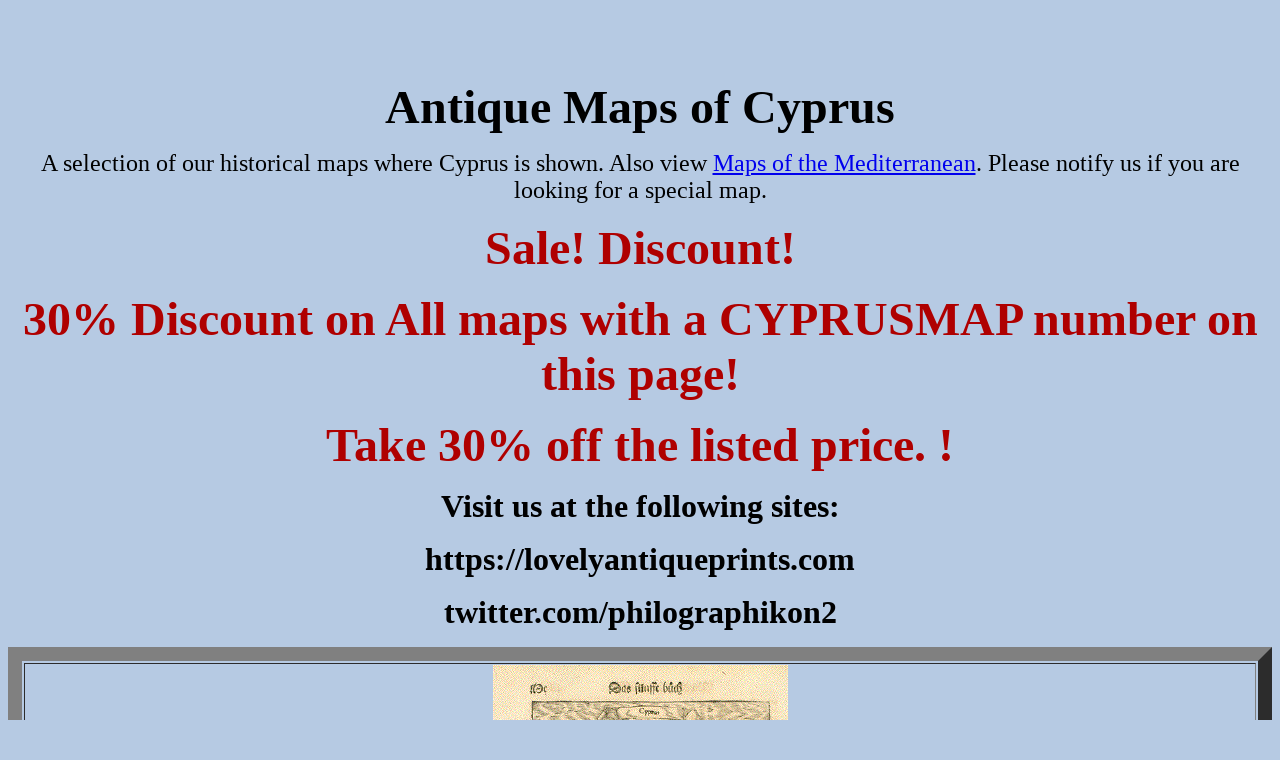

--- FILE ---
content_type: text/html
request_url: https://www.philographikon.com/mapscyprus.html
body_size: 4159
content:
<!--This file created 29.07.2020 8:33 Uhr by Claris Home Page version 1.0This file created 29.07.2020 10:16 Uhr by Claris Home Page version 1.0This file created 04.08.2020 10:34 Uhr by Claris Home Page version 1.0This file created 05.01.2021 19:43 Uhr by Claris Home Page version 1.0This file created 29.03.2021 9:48 Uhr by Claris Home Page version 1.0-->
<!--This file created 29.04.2021 14:27 Uhr by Claris Home Page version 1.0-->
<HTML>
<HEAD>
   <TITLE>Antique Maps of Cyprus</TITLE>
   <META NAME=GENERATOR CONTENT="Claris Home Page 1.0">
   <X-SAS-WINDOW TOP=80 BOTTOM=631 LEFT=101 RIGHT=866>
</HEAD>
<BODY BGCOLOR="#B6CAE3">

<P ALIGN=CENTER><B><FONT SIZE=7>&nbsp;</FONT></B></P>

<P ALIGN=CENTER><B><FONT SIZE=7>Antique Maps of Cyprus</FONT></B>
</P>

<P ALIGN=CENTER><FONT SIZE=5>A selection of our historical maps where
Cyprus is shown. Also view
</FONT><FONT SIZE=5><A HREF="mapsmediterranean.html">Maps of the
Mediterranean</A></FONT><FONT SIZE=5>. Please notify us if you are
looking for a special map.</FONT></P>

<P ALIGN=CENTER><B><FONT SIZE=7 COLOR="#AF0000">Sale!
Discount!</FONT></B></P>

<P ALIGN=CENTER><B><FONT SIZE=7 COLOR="#AF0000">30% Discount on All
maps with a CYPRUSMAP number on this page!</FONT></B></P>

<P ALIGN=CENTER><B><FONT SIZE=7 COLOR="#AF0000">Take 30% off the
listed price. !</FONT></B></P>

<P ALIGN=CENTER><B><FONT SIZE=6>Visit us at the following
sites:</FONT></B></P>

<P ALIGN=CENTER><B><FONT SIZE=6>https://lovelyantiqueprints.com</FONT></B>
</P>

<P ALIGN=CENTER><B><FONT SIZE=6>twitter.com/philographikon2</FONT></B>
</P>

<P ALIGN=CENTER><TABLE BORDER=14 CELLPADDING=1 WIDTH="100%">
   <TR>
      <TD>
         <P ALIGN=CENTER><IMG SRC="imagesgreece/cyprus251522.gif"
         WIDTH=295 HEIGHT=468 X-SAS-UseImageWidth
         X-SAS-UseImageHeight ALIGN=bottom></P>
         
         <P ALIGN=CENTER><IMG SRC="imagesgreece/cyprus251522-2.gif"
         WIDTH=314 HEIGHT=504 X-SAS-UseImageWidth
         X-SAS-UseImageHeight ALIGN=bottom></P>
         
         <P ALIGN=CENTER><IMG SRC="imagesgreece/cyprus251522-3.gif"
         WIDTH=557 HEIGHT=360 X-SAS-UseImageWidth
         X-SAS-UseImageHeight ALIGN=bottom></P>
         
         <P ALIGN=CENTER><B><FONT SIZE=4>"Cyprus"</FONT></B><FONT SIZE=4>
         Zypern</FONT></P>
         
         <P ALIGN=CENTER><FONT SIZE=4>Karte der Insel / Map of the
         island</FONT></P>
         
         <P ALIGN=CENTER><FONT SIZE=4>Holzschnitt auf der vollen
         Buchseite / Woodcut on the f&uuml;ll book page</FONT></P>
         
         <P ALIGN=CENTER><FONT SIZE=4>Aus / Published in
         "Cosmographia" von / by Sebastian M&uuml;nster
         (1488-1552)</FONT></P>
         
         <P ALIGN=CENTER><FONT SIZE=4>Zustandsbeschreibung: Guter
         Abdruck aus einer fr&uuml;hen deutschsprachigen Ausgabe -
         Basel, 1553</FONT></P>
         
         <P ALIGN=CENTER><FONT SIZE=4>Leichte, gleichm&auml;ssige
         Alterspatina. Obere Einfassungslinie der Karte hat ein
         winziges L&ouml;chlein.&nbsp;</FONT></P>
         
         <P ALIGN=CENTER><FONT SIZE=4>Die Margen teilweise fleckig
         mit Alters- und Gebrauchsspuren. Lachlein - Margen
         unten</FONT></P>
         
         <P ALIGN=CENTER><FONT SIZE=4>Condition: Good imprint from an
         early German language edition - Basle, 1553</FONT></P>
         
         <P ALIGN=CENTER><FONT SIZE=4>Light general age patina. There
         is a tiny hole on the upper map border line. Margins
         partially spotty and with traces of age and use.</FONT></P>
         
         <P ALIGN=CENTER><FONT SIZE=4>Small hole in lower
         margin.</FONT></P>
         
         <P ALIGN=CENTER><FONT SIZE=4>R&uuml;ckseite hat den Artikel
         &uuml;ber Zypern</FONT></P>
         
         <P ALIGN=CENTER><FONT SIZE=4>Reverse side has text print of
         the article about Cyprus.</FONT></P>
         
         <P ALIGN=CENTER><FONT SIZE=4>Abmessungen / Measurements
         Karte / Map: 9,7 x 14,8 cm (ca. 3.8 x 5.8")</FONT></P>
         
         <P ALIGN=CENTER><FONT SIZE=4>Seitengr&ouml;sse / Page size:
         31 x 19,5 cm (ca. 12.2 x 7.7")</FONT></P>
         
         <P ALIGN=CENTER><FONT SIZE=4>$ 310.00</FONT></P>
         
         <P ALIGN=CENTER><FONT SIZE=4>Order Nr.
         CYPRUSMAP251522</FONT>
      </TD></TR>
</TABLE><B><FONT SIZE=7 COLOR="#AF0000"><HR
SIZE="1"></FONT></B><TABLE BORDER=14 CELLPADDING=1 WIDTH="100%">
   <TR>
      <TD>
         <P ALIGN=CENTER><IMG
         SRC="imagesmediterranean/mediterranean253061.gif" WIDTH=359
         HEIGHT=540 X-SAS-UseImageWidth X-SAS-UseImageHeight
         ALIGN=bottom></P>
         
         <P ALIGN=CENTER><IMG
         SRC="imagesmediterranean/mediterranean253061-2.gif"
         WIDTH=519 HEIGHT=288 X-SAS-UseImageWidth
         X-SAS-UseImageHeight ALIGN=bottom></P>
         
         <P ALIGN=CENTER><B><FONT SIZE=4>"Map of the Countries
         adjacent to the Corner of the Mediterranean<BR>
         
         to Illustrate the Early Passages of St. Paul's Life and his
         First Journey"</FONT></B></P>
         
         <P ALIGN=CENTER><FONT SIZE=4>Steel engraving map by H.
         Hughes, Aldine Chambers at Paternoster Row. .Published
         1854.</FONT></P>
         
         <P ALIGN=CENTER><FONT SIZE=4>Routes of St. Paul's journey
         are shown in blue. Important stops are red
         underlined.</FONT></P>
         
         <P ALIGN=CENTER><FONT SIZE=4>The map has horizontal folds to
         fit original book size.<BR>
         
         Some light creasing, spotting and minor signs of age and
         use.</FONT></P>
         
         <P ALIGN=CENTER><FONT SIZE=4>Map image: 31.5 x 24.5 cm (
         12.4 x 9.6")</FONT></P>
         
         <P ALIGN=CENTER><FONT SIZE=4>$ 160.00</FONT></P>
         
         <P ALIGN=CENTER><FONT SIZE=4>Order Nr.
         MEDITERRANEAN253061</FONT>
      </TD></TR>
</TABLE><HR SIZE="1"><TABLE BORDER=0 CELLPADDING=1 WIDTH="100%">
   <TR>
      <TD>
         <P ALIGN=CENTER><IMG SRC="imagesgreece/cyprus238286.gif"
         WIDTH=634 HEIGHT=518 X-SAS-UseImageWidth
         X-SAS-UseImageHeight ALIGN=bottom></P>
         
         <P ALIGN=CENTER><B><FONT SIZE=4>�Cyprus Insula" - �Candia,
         Olim Creta" </FONT></B><FONT SIZE=4>(Cyprus and
         Crete)</FONT></P>
         
         <P ALIGN=CENTER><FONT SIZE=4>This is a collectors'
         item!</FONT></P>
         
         <P ALIGN=CENTER><FONT SIZE=4>Copper etching</FONT></P>
         
         <P ALIGN=CENTER><FONT SIZE=4>Publisher:
         </FONT><FONT SIZE=4><A HREF="cartographortelius.html">Abraham
         Ortelius</A></FONT><FONT SIZE=4> (1527-1598)</FONT></P>
         
         <P ALIGN=CENTER><FONT SIZE=4>Published in: First edition of
         �Theatrum Orbis Terrarum"</FONT></P>
         
         <P ALIGN=CENTER><FONT SIZE=4>Page Nr. 39 - only in the first
         edition</FONT></P>
         
         <P ALIGN=CENTER><FONT SIZE=4>Watermark: First edition
         watermark</FONT></P>
         
         <P ALIGN=CENTER><FONT SIZE=4>Where: Antwerp</FONT></P>
         
         <P ALIGN=CENTER><FONT SIZE=4>When: 1570</FONT></P>
         
         <P ALIGN=CENTER><FONT SIZE=4>Reverse side text: Latin</FONT>
         </P>
         
         <P ALIGN=CENTER><FONT SIZE=4>Condition: Map has only few
         traces of age and use. Some foxing. General age
         toning.</FONT></P>
         
         <P ALIGN=CENTER><FONT SIZE=4>Upper and lower margins have
         been widened, as in the first edition of the �Theatrum"
         margins were always narrow.</FONT></P>
         
         <P ALIGN=CENTER><FONT SIZE=4>Two maps on one sheet</FONT>
         </P>
         
         <P ALIGN=CENTER><FONT SIZE=4>Cyprus: 18 x 43,5 cm (ca. 7.1 x
         17.1")</FONT></P>
         
         <P ALIGN=CENTER><FONT SIZE=4>Crete: 17,4 x 43,5 cm (ca. 6.9
         x 17.1")</FONT></P>
         
         <P ALIGN=CENTER><FONT SIZE=4>Entire sheet: 44,3 x 51,8 cm
         (ca. 17.4 x 20.4")</FONT></P>
         
         <P ALIGN=CENTER><FONT SIZE=4>Order Nr.
         CYPRUSMAP238286</FONT><B><FONT SIZE=4 COLOR="#AF0000">SOLD</FONT></B>
      
      </TD></TR>
</TABLE><FONT SIZE=5><HR SIZE="1"></FONT><TABLE BORDER=0
CELLPADDING=1 WIDTH="100%">
   <TR>
      <TD>
         <P ALIGN=CENTER><IMG SRC="imagesgreece/cyprusmap253242.gif"
         WIDTH=531 HEIGHT=396 X-SAS-UseImageWidth
         X-SAS-UseImageHeight ALIGN=bottom></P>
         
         <P ALIGN=CENTER><B><FONT SIZE=4>"Cyprus"<BR>
         
         "From the survey of Capt. Graves R. N. 1849"</FONT></B></P>
         
         <P ALIGN=CENTER><FONT SIZE=4>Steel engraving map by W.
         Hughes published 1854.</FONT></P>
         
         <P ALIGN=CENTER><FONT SIZE=4>In the center is Nicosia
         (Lefkosia). </FONT></P>
         
         <P ALIGN=CENTER><FONT SIZE=4>Very good condition.</FONT>
         </P>
         
         <P ALIGN=CENTER><FONT SIZE=4>Map image: 17 x 24 cm (6.6 x
         9.4")</FONT></P>
         
         <P ALIGN=CENTER><FONT SIZE=4>Order Nr. CYPRUSMAP253242
         </FONT><B><FONT SIZE=4 COLOR="#AF0000">SOLD</FONT></B>
      </TD></TR>
</TABLE><FONT SIZE=5><HR SIZE="1"></FONT><TABLE BORDER=0
CELLPADDING=1 WIDTH="100%">
   <TR>
      <TD>
         <P ALIGN=CENTER><IMG
         SRC="imagesmediterranean/cyprus235809.gif" WIDTH=142
         HEIGHT=216 X-SAS-UseImageWidth X-SAS-UseImageHeight
         ALIGN=bottom></P>
         
         <P ALIGN=CENTER><IMG
         SRC="imagesmediterranean/cyprus235809-2.gif" WIDTH=380
         HEIGHT=288 X-SAS-UseImageWidth X-SAS-UseImageHeight
         ALIGN=bottom></P>
         
         <P ALIGN=CENTER><B><FONT SIZE=4>"Descrittione Dell'Isola di
         Cipro"</FONT></B><FONT SIZE=4> Cyprus</FONT></P>
         
         <P ALIGN=CENTER><FONT SIZE=4>Copper etching after Claudius
         Ptolemaeus published in �Geografia cioe Descrittione
         Universale della Terra" Gio. Battista &amp; Giorgio
         Galignani Fratelli. Venice, 1598</FONT></P>
         
         <P ALIGN=CENTER><FONT SIZE=4>First edition in Italian
         prepared by Giovanni Antonio Magini (1555-1617)</FONT></P>
         
         <P ALIGN=CENTER><FONT SIZE=4>Map inclusive the entire text
         in the Italian language. Two extra pages of text with
         map.</FONT></P>
         
         <P ALIGN=CENTER><FONT SIZE=4>Light general age toning. Some
         traces of age and use.</FONT></P>
         
         <P ALIGN=CENTER><FONT SIZE=4>Sheet size: 28.5 x 19.5 cm
         (11.2 x 7.7")</FONT></P>
         
         <P ALIGN=CENTER><FONT SIZE=4>Map size: 12.3 x 16.6 cm (4.8 x
         6.5")</FONT></P>
         
         <P ALIGN=CENTER><FONT SIZE=4>$ 420.00</FONT></P>
         
         <P ALIGN=CENTER><FONT SIZE=4>Order Nr.
         CYPRUS235809</FONT><B><FONT SIZE=4 COLOR="#AF0000">SOLD</FONT></B>
      
      </TD></TR>
</TABLE><FONT SIZE=5><HR SIZE="1"></FONT><TABLE BORDER=12
CELLPADDING=1 WIDTH="100%">
   <TR>
      <TD>
         <P ALIGN=CENTER><B><FONT SIZE=4><IMG
         SRC="imagesneareast/neareast1801.gif" WIDTH=499 HEIGHT=360
         X-SAS-UseImageWidth X-SAS-UseImageHeight
         ALIGN=bottom></FONT></B></P>
         
         <P><B><FONT SIZE=4>"Tabula Asiae
         IIII".</FONT></B><FONT SIZE=4> Copper etching from:
         "Geographia" by Claudio Ptolemy. Originally edited and
         published by Willibald Pirckheimer. This edition, which
         comprises all 64 maps of the "B" edition, including the "New
         World", was published by Josephus Meletius 1562 in
         Venice.</FONT></P>
         
         <P><FONT SIZE=4>Syria, the Holy Land, Iraq, part of Iran,
         the northern part of Saudi Arabia, southern Turkey and
         Armenia are featured on this map. In the lower right is the
         moth of the Euphrates river in the Persian Gulf. In the
         lower left is the northern part of the Red Sea. Cyprus is to
         the West of Syria with its ancient names.Verso: Text in
         Italian and distances between the major points on this
         map.</FONT></P>
         
         <P><FONT SIZE=4>Repaired worm tracks along center fold.
         Light browning along centerfold. Map is otherwise in Very
         Good condition.</FONT></P>
         
         <P><FONT SIZE=4>17.8 x 25.5 cm ( 7 x 10 ")</FONT></P>
         
         <P><FONT SIZE=4>$ 520.00</FONT></P>
         
         <P><FONT SIZE=4>Order Nr. NEAREASTMAP1801</FONT>
      </TD></TR>
</TABLE></P>

<P ALIGN=CENTER><HR SIZE="1"><TABLE BORDER=0 CELLPADDING=1
WIDTH="100%">
   <TR>
      <TD>
         <P ALIGN=CENTER><IMG SRC="imagesgreece/cyprusmap253250.gif"
         WIDTH=332 HEIGHT=468 X-SAS-UseImageWidth
         X-SAS-UseImageHeight ALIGN=bottom></P>
         
         <P ALIGN=CENTER><FONT SIZE=4>Upper Image:
         </FONT><B><FONT SIZE=4>"The Harbour of Famagousta with the
         ruins of Salamis"<BR>
         
         </FONT></B><FONT SIZE=4>Lower Image:
         </FONT><B><FONT SIZE=4>"Old and New Paphos with the Adjacent
         Coast"</FONT></B></P>
         
         <P ALIGN=CENTER><FONT SIZE=4>Steel engraving map by W.
         Hughes, 1854.</FONT></P>
         
         <P ALIGN=CENTER><FONT SIZE=4>Image: 24 x 17 cm ( 9.4 x
         6.6")</FONT></P>
         
         <P ALIGN=CENTER><FONT SIZE=4>$ 80.00</FONT></P>
         
         <P ALIGN=CENTER><FONT SIZE=4>Order Nr.
         CYPRUSMAP253250</FONT>
      </TD></TR>
</TABLE><HR SIZE="1"><TABLE BORDER=0 CELLPADDING=1 WIDTH="100%">
   <TR>
      <TD>
         <P ALIGN=CENTER><IMG SRC="imagesneareast/neareast235645.gif"
         WIDTH=203 HEIGHT=284 X-SAS-UseImageWidth
         X-SAS-UseImageHeight ALIGN=bottom></P>
         
         <P><B><FONT SIZE=4>"Tavola Quarta
         Dell'Aisa"</FONT></B><FONT SIZE=4> (The fourth Ptolemy map
         of Asia)</FONT></P>
         
         <P><FONT SIZE=4>Map shows: Cyprus, South east Anatolia,
         Syria, Lebanon, Israel, Jordan, Sinai Peninsula, Northern
         part of the Arabian Peninsula. Irak, Kuwait</FONT></P>
         
         <P><FONT SIZE=4>Copper etching after Claudius Ptolemaeus
         published in �Geografia cioe Descrittione Universale della
         Terra" Gio. Battista &amp; Giorgio Galignani Fratelli.
         Venice, 1598</FONT></P>
         
         <P><FONT SIZE=4>First edition in Italian prepared by
         Giovanni Antonio Magini (1555-1617)</FONT></P>
         
         <P><FONT SIZE=4>Light general age toning. Some minor traces
         of age and use.</FONT></P>
         
         <P><FONT SIZE=4>*******</FONT></P>
         
         <P><B><FONT SIZE=4>Reverse side: "Tavola Terza Dell'Asia"
         </FONT></B><FONT SIZE=4>(The thrid Ptolemy map of
         Asia)</FONT></P>
         
         <P ALIGN=CENTER><FONT SIZE=4><IMG
         SRC="imagesneareast/neareast235645-2.gif" WIDTH=197
         HEIGHT=280 X-SAS-UseImageWidth X-SAS-UseImageHeight
         ALIGN=bottom></FONT></P>
         
         <P><FONT SIZE=4>Map shows Gedorgia, Armenia, Aserbaidshan,
         Iran. The land bridge between The Black and the Caspian
         Sea.</FONT></P>
         
         <P><FONT SIZE=4>Sheet: 28.5 x 19 cm (11.2 x 7.5")</FONT>
         </P>
         
         <P><FONT SIZE=4>Map: 12.4 x 17 (4.9 x 6.7")</FONT></P>
         
         <P><FONT SIZE=4>$ 320.00</FONT></P>
         
         <P><FONT SIZE=4>Order Nr. NEAREAST235645</FONT>
      </TD></TR>
</TABLE><HR SIZE="1"></P>

<P ALIGN=CENTER><TABLE BORDER=14 CELLPADDING=1 WIDTH="100%">
   <TR>
      <TD>
         <P ALIGN=CENTER><B><FONT SIZE=4><A HREF="printscyprus.html">Views
         of Cyprus</A></FONT></B></P>
         
         <P ALIGN=CENTER><B><FONT SIZE=4><A HREF="mapsasiaminor.html">Maps
         of Turkey and Asia Minor</A></FONT></B></P>
         
         <P ALIGN=CENTER><B><FONT SIZE=4><A HREF="mapsmediterranean.html">Maps
         of the Mediterranean</A></FONT></B></P>
         
         <P ALIGN=CENTER><B><FONT SIZE=4><A HREF="antiquemapsworld.html">Maps
         of the World</A></FONT></B></P>
         
         <P ALIGN=CENTER><B><FONT SIZE=4><A HREF="mailto:philographikon@t-online.de">E-Mail</A></FONT></B>
         </P>
         
         <P ALIGN=CENTER><B><FONT SIZE=4><A HREF="generalinfo.html">Terms
         of Sale</A></FONT><FONT SIZE=4> -
         </FONT><FONT SIZE=4><A HREF="lieferbedingungen.html">Lieferbedingungen</A></FONT></B>
         </P>
         
         <P ALIGN=CENTER><B><FONT SIZE=4><A HREF="index.html">Return
         to Home Page</A></FONT></B></P>
         
         <P ALIGN=CENTER><B><FONT SIZE=4><A HREF="impressum.html">Impressum</A></FONT></B>
         </P>
         
         <P ALIGN=CENTER><B><FONT SIZE=4><A HREF="Datenschutzerklaerung.html">Datenschutz</A></FONT></B>
         </P>
         
         <BLOCKQUOTE><BLOCKQUOTE><P ALIGN=CENTER><FONT SIZE=4>&copy;
         Rainer Rauhut </FONT></P></BLOCKQUOTE></BLOCKQUOTE>
         
         <P ALIGN=CENTER><B><IMG SRC="Images/ilabpct.gif" WIDTH=511
         HEIGHT=360 X-SAS-UseImageWidth X-SAS-UseImageHeight
         ALIGN=bottom></B>
      </TD></TR>
</TABLE></P>

<P ALIGN=CENTER><B><FONT SIZE=4><HR></FONT></B></P>
</BODY>
</HTML>
